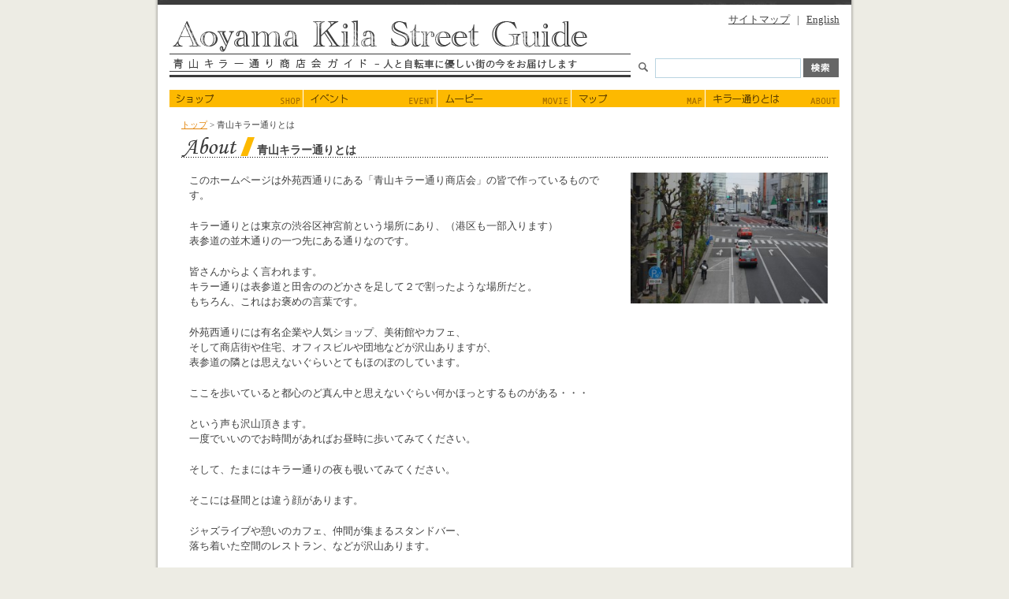

--- FILE ---
content_type: text/html; charset=UTF-8
request_url: https://kilakilast.sakura.ne.jp/previous_version/kila/
body_size: 7487
content:
<?xml version="1.0" encoding="UTF-8"?><!DOCTYPE html PUBLIC "-//W3C//DTD XHTML 1.0 Transitional//EN" "http://www.w3.org/TR/xhtml1/DTD/xhtml1-transitional.dtd">
<html xmlns="http://www.w3.org/1999/xhtml" xml:lang="ja" lang="ja" xmlns:og="http://ogp.me/ns#" xmlns:fb="http://www.facebook.com/2008/fbml">
<head>
<meta http-equiv="Content-Type" content="text/html; charset=UTF-8" />
<meta http-equiv="Content-Script-Type" content="text/javascript" />
<meta http-equiv="Content-Style-Type" content="text/css" />
<title>青山キラー通りとは | 青山キラー通り商店会ガイド</title>
<link rel="stylesheet" href="https://kilakilast.sakura.ne.jp/previous_version/wp-content/themes/kila/style.css" type="text/css" />
<script type="text/javascript" src="https://kilakilast.sakura.ne.jp/previous_version/wp-content/themes/kila/js/jquery.js"></script>
<script type="text/javascript" src="https://kilakilast.sakura.ne.jp/previous_version/wp-content/themes/kila/js/script.js"></script>
<script type="text/javascript" src="https://kilakilast.sakura.ne.jp/previous_version/wp-content/themes/kila/js/menu.js"></script>
<script type="text/javascript" src="https://kilakilast.sakura.ne.jp/previous_version/wp-content/themes/kila/js/yuga.js" charset="utf-8"></script>
<script type="text/javascript" src="https://kilakilast.sakura.ne.jp/previous_version/wp-content/themes/kila/js/smoothscroll.js"></script>
<script type="text/javascript" src="https://kilakilast.sakura.ne.jp/previous_version/wp-content/themes/kila/js/prototype.js"></script>
<script type="text/javascript" src="https://kilakilast.sakura.ne.jp/previous_version/wp-content/themes/kila/js/scriptaculous.js?load=effects,builder"></script>
<script type="text/javascript" src="https://kilakilast.sakura.ne.jp/previous_version/wp-content/themes/kila/js/lightbox.js"></scrip
<script>(function(d, s, id) {
    var js, fjs = d.getElementsByTagName(s)[0];
    if (d.getElementById(id)) {return;}
    js = d.createElement(s); js.id = id;
    js.src = "//connect.facebook.net/ja_JP/all.js#xfbml=1&appId=298706090139697";
    fjs.parentNode.insertBefore(js, fjs);
   }(document, 'script', 'facebook-jssdk'));
</script>
<meta name='robots' content='max-image-preview:large' />

<!-- All in One SEO Pack 2.3.11.1 by Michael Torbert of Semper Fi Web Design[513,553] -->
<link rel="canonical" href="https://kilakilast.sakura.ne.jp/previous_version/kila/" />
			<script>
			(function(i,s,o,g,r,a,m){i['GoogleAnalyticsObject']=r;i[r]=i[r]||function(){
			(i[r].q=i[r].q||[]).push(arguments)},i[r].l=1*new Date();a=s.createElement(o),
			m=s.getElementsByTagName(o)[0];a.async=1;a.src=g;m.parentNode.insertBefore(a,m)
			})(window,document,'script','//www.google-analytics.com/analytics.js','ga');

			ga('create', 'UA-88955701-1', 'auto');
			
			ga('send', 'pageview');
			</script>
<!-- /all in one seo pack -->
<link rel='dns-prefetch' href='//s.w.org' />
<link rel="alternate" type="application/rss+xml" title="青山キラー通り商店会ガイド &raquo; フィード" href="https://kilakilast.sakura.ne.jp/previous_version/feed/" />
<link rel="alternate" type="application/rss+xml" title="青山キラー通り商店会ガイド &raquo; コメントフィード" href="https://kilakilast.sakura.ne.jp/previous_version/comments/feed/" />
<script type="text/javascript">
window._wpemojiSettings = {"baseUrl":"https:\/\/s.w.org\/images\/core\/emoji\/13.1.0\/72x72\/","ext":".png","svgUrl":"https:\/\/s.w.org\/images\/core\/emoji\/13.1.0\/svg\/","svgExt":".svg","source":{"concatemoji":"https:\/\/kilakilast.sakura.ne.jp\/previous_version\/wp-includes\/js\/wp-emoji-release.min.js?ver=cf6ceea7085103a10d46e77082d4b193"}};
/*! This file is auto-generated */
!function(e,a,t){var n,r,o,i=a.createElement("canvas"),p=i.getContext&&i.getContext("2d");function s(e,t){var a=String.fromCharCode;p.clearRect(0,0,i.width,i.height),p.fillText(a.apply(this,e),0,0);e=i.toDataURL();return p.clearRect(0,0,i.width,i.height),p.fillText(a.apply(this,t),0,0),e===i.toDataURL()}function c(e){var t=a.createElement("script");t.src=e,t.defer=t.type="text/javascript",a.getElementsByTagName("head")[0].appendChild(t)}for(o=Array("flag","emoji"),t.supports={everything:!0,everythingExceptFlag:!0},r=0;r<o.length;r++)t.supports[o[r]]=function(e){if(!p||!p.fillText)return!1;switch(p.textBaseline="top",p.font="600 32px Arial",e){case"flag":return s([127987,65039,8205,9895,65039],[127987,65039,8203,9895,65039])?!1:!s([55356,56826,55356,56819],[55356,56826,8203,55356,56819])&&!s([55356,57332,56128,56423,56128,56418,56128,56421,56128,56430,56128,56423,56128,56447],[55356,57332,8203,56128,56423,8203,56128,56418,8203,56128,56421,8203,56128,56430,8203,56128,56423,8203,56128,56447]);case"emoji":return!s([10084,65039,8205,55357,56613],[10084,65039,8203,55357,56613])}return!1}(o[r]),t.supports.everything=t.supports.everything&&t.supports[o[r]],"flag"!==o[r]&&(t.supports.everythingExceptFlag=t.supports.everythingExceptFlag&&t.supports[o[r]]);t.supports.everythingExceptFlag=t.supports.everythingExceptFlag&&!t.supports.flag,t.DOMReady=!1,t.readyCallback=function(){t.DOMReady=!0},t.supports.everything||(n=function(){t.readyCallback()},a.addEventListener?(a.addEventListener("DOMContentLoaded",n,!1),e.addEventListener("load",n,!1)):(e.attachEvent("onload",n),a.attachEvent("onreadystatechange",function(){"complete"===a.readyState&&t.readyCallback()})),(n=t.source||{}).concatemoji?c(n.concatemoji):n.wpemoji&&n.twemoji&&(c(n.twemoji),c(n.wpemoji)))}(window,document,window._wpemojiSettings);
</script>
<style type="text/css">
img.wp-smiley,
img.emoji {
	display: inline !important;
	border: none !important;
	box-shadow: none !important;
	height: 1em !important;
	width: 1em !important;
	margin: 0 0.07em !important;
	vertical-align: -0.1em !important;
	background: none !important;
	padding: 0 !important;
}
</style>
	<link rel='stylesheet' id='wp-block-library-css'  href='https://kilakilast.sakura.ne.jp/previous_version/wp-includes/css/dist/block-library/style.min.css?ver=cf6ceea7085103a10d46e77082d4b193' type='text/css' media='all' />
<style id='global-styles-inline-css' type='text/css'>
body{--wp--preset--color--black: #000000;--wp--preset--color--cyan-bluish-gray: #abb8c3;--wp--preset--color--white: #ffffff;--wp--preset--color--pale-pink: #f78da7;--wp--preset--color--vivid-red: #cf2e2e;--wp--preset--color--luminous-vivid-orange: #ff6900;--wp--preset--color--luminous-vivid-amber: #fcb900;--wp--preset--color--light-green-cyan: #7bdcb5;--wp--preset--color--vivid-green-cyan: #00d084;--wp--preset--color--pale-cyan-blue: #8ed1fc;--wp--preset--color--vivid-cyan-blue: #0693e3;--wp--preset--color--vivid-purple: #9b51e0;--wp--preset--gradient--vivid-cyan-blue-to-vivid-purple: linear-gradient(135deg,rgba(6,147,227,1) 0%,rgb(155,81,224) 100%);--wp--preset--gradient--light-green-cyan-to-vivid-green-cyan: linear-gradient(135deg,rgb(122,220,180) 0%,rgb(0,208,130) 100%);--wp--preset--gradient--luminous-vivid-amber-to-luminous-vivid-orange: linear-gradient(135deg,rgba(252,185,0,1) 0%,rgba(255,105,0,1) 100%);--wp--preset--gradient--luminous-vivid-orange-to-vivid-red: linear-gradient(135deg,rgba(255,105,0,1) 0%,rgb(207,46,46) 100%);--wp--preset--gradient--very-light-gray-to-cyan-bluish-gray: linear-gradient(135deg,rgb(238,238,238) 0%,rgb(169,184,195) 100%);--wp--preset--gradient--cool-to-warm-spectrum: linear-gradient(135deg,rgb(74,234,220) 0%,rgb(151,120,209) 20%,rgb(207,42,186) 40%,rgb(238,44,130) 60%,rgb(251,105,98) 80%,rgb(254,248,76) 100%);--wp--preset--gradient--blush-light-purple: linear-gradient(135deg,rgb(255,206,236) 0%,rgb(152,150,240) 100%);--wp--preset--gradient--blush-bordeaux: linear-gradient(135deg,rgb(254,205,165) 0%,rgb(254,45,45) 50%,rgb(107,0,62) 100%);--wp--preset--gradient--luminous-dusk: linear-gradient(135deg,rgb(255,203,112) 0%,rgb(199,81,192) 50%,rgb(65,88,208) 100%);--wp--preset--gradient--pale-ocean: linear-gradient(135deg,rgb(255,245,203) 0%,rgb(182,227,212) 50%,rgb(51,167,181) 100%);--wp--preset--gradient--electric-grass: linear-gradient(135deg,rgb(202,248,128) 0%,rgb(113,206,126) 100%);--wp--preset--gradient--midnight: linear-gradient(135deg,rgb(2,3,129) 0%,rgb(40,116,252) 100%);--wp--preset--duotone--dark-grayscale: url('#wp-duotone-dark-grayscale');--wp--preset--duotone--grayscale: url('#wp-duotone-grayscale');--wp--preset--duotone--purple-yellow: url('#wp-duotone-purple-yellow');--wp--preset--duotone--blue-red: url('#wp-duotone-blue-red');--wp--preset--duotone--midnight: url('#wp-duotone-midnight');--wp--preset--duotone--magenta-yellow: url('#wp-duotone-magenta-yellow');--wp--preset--duotone--purple-green: url('#wp-duotone-purple-green');--wp--preset--duotone--blue-orange: url('#wp-duotone-blue-orange');--wp--preset--font-size--small: 13px;--wp--preset--font-size--medium: 20px;--wp--preset--font-size--large: 36px;--wp--preset--font-size--x-large: 42px;}.has-black-color{color: var(--wp--preset--color--black) !important;}.has-cyan-bluish-gray-color{color: var(--wp--preset--color--cyan-bluish-gray) !important;}.has-white-color{color: var(--wp--preset--color--white) !important;}.has-pale-pink-color{color: var(--wp--preset--color--pale-pink) !important;}.has-vivid-red-color{color: var(--wp--preset--color--vivid-red) !important;}.has-luminous-vivid-orange-color{color: var(--wp--preset--color--luminous-vivid-orange) !important;}.has-luminous-vivid-amber-color{color: var(--wp--preset--color--luminous-vivid-amber) !important;}.has-light-green-cyan-color{color: var(--wp--preset--color--light-green-cyan) !important;}.has-vivid-green-cyan-color{color: var(--wp--preset--color--vivid-green-cyan) !important;}.has-pale-cyan-blue-color{color: var(--wp--preset--color--pale-cyan-blue) !important;}.has-vivid-cyan-blue-color{color: var(--wp--preset--color--vivid-cyan-blue) !important;}.has-vivid-purple-color{color: var(--wp--preset--color--vivid-purple) !important;}.has-black-background-color{background-color: var(--wp--preset--color--black) !important;}.has-cyan-bluish-gray-background-color{background-color: var(--wp--preset--color--cyan-bluish-gray) !important;}.has-white-background-color{background-color: var(--wp--preset--color--white) !important;}.has-pale-pink-background-color{background-color: var(--wp--preset--color--pale-pink) !important;}.has-vivid-red-background-color{background-color: var(--wp--preset--color--vivid-red) !important;}.has-luminous-vivid-orange-background-color{background-color: var(--wp--preset--color--luminous-vivid-orange) !important;}.has-luminous-vivid-amber-background-color{background-color: var(--wp--preset--color--luminous-vivid-amber) !important;}.has-light-green-cyan-background-color{background-color: var(--wp--preset--color--light-green-cyan) !important;}.has-vivid-green-cyan-background-color{background-color: var(--wp--preset--color--vivid-green-cyan) !important;}.has-pale-cyan-blue-background-color{background-color: var(--wp--preset--color--pale-cyan-blue) !important;}.has-vivid-cyan-blue-background-color{background-color: var(--wp--preset--color--vivid-cyan-blue) !important;}.has-vivid-purple-background-color{background-color: var(--wp--preset--color--vivid-purple) !important;}.has-black-border-color{border-color: var(--wp--preset--color--black) !important;}.has-cyan-bluish-gray-border-color{border-color: var(--wp--preset--color--cyan-bluish-gray) !important;}.has-white-border-color{border-color: var(--wp--preset--color--white) !important;}.has-pale-pink-border-color{border-color: var(--wp--preset--color--pale-pink) !important;}.has-vivid-red-border-color{border-color: var(--wp--preset--color--vivid-red) !important;}.has-luminous-vivid-orange-border-color{border-color: var(--wp--preset--color--luminous-vivid-orange) !important;}.has-luminous-vivid-amber-border-color{border-color: var(--wp--preset--color--luminous-vivid-amber) !important;}.has-light-green-cyan-border-color{border-color: var(--wp--preset--color--light-green-cyan) !important;}.has-vivid-green-cyan-border-color{border-color: var(--wp--preset--color--vivid-green-cyan) !important;}.has-pale-cyan-blue-border-color{border-color: var(--wp--preset--color--pale-cyan-blue) !important;}.has-vivid-cyan-blue-border-color{border-color: var(--wp--preset--color--vivid-cyan-blue) !important;}.has-vivid-purple-border-color{border-color: var(--wp--preset--color--vivid-purple) !important;}.has-vivid-cyan-blue-to-vivid-purple-gradient-background{background: var(--wp--preset--gradient--vivid-cyan-blue-to-vivid-purple) !important;}.has-light-green-cyan-to-vivid-green-cyan-gradient-background{background: var(--wp--preset--gradient--light-green-cyan-to-vivid-green-cyan) !important;}.has-luminous-vivid-amber-to-luminous-vivid-orange-gradient-background{background: var(--wp--preset--gradient--luminous-vivid-amber-to-luminous-vivid-orange) !important;}.has-luminous-vivid-orange-to-vivid-red-gradient-background{background: var(--wp--preset--gradient--luminous-vivid-orange-to-vivid-red) !important;}.has-very-light-gray-to-cyan-bluish-gray-gradient-background{background: var(--wp--preset--gradient--very-light-gray-to-cyan-bluish-gray) !important;}.has-cool-to-warm-spectrum-gradient-background{background: var(--wp--preset--gradient--cool-to-warm-spectrum) !important;}.has-blush-light-purple-gradient-background{background: var(--wp--preset--gradient--blush-light-purple) !important;}.has-blush-bordeaux-gradient-background{background: var(--wp--preset--gradient--blush-bordeaux) !important;}.has-luminous-dusk-gradient-background{background: var(--wp--preset--gradient--luminous-dusk) !important;}.has-pale-ocean-gradient-background{background: var(--wp--preset--gradient--pale-ocean) !important;}.has-electric-grass-gradient-background{background: var(--wp--preset--gradient--electric-grass) !important;}.has-midnight-gradient-background{background: var(--wp--preset--gradient--midnight) !important;}.has-small-font-size{font-size: var(--wp--preset--font-size--small) !important;}.has-medium-font-size{font-size: var(--wp--preset--font-size--medium) !important;}.has-large-font-size{font-size: var(--wp--preset--font-size--large) !important;}.has-x-large-font-size{font-size: var(--wp--preset--font-size--x-large) !important;}
</style>
<link rel='stylesheet' id='contact-form-7-css'  href='https://kilakilast.sakura.ne.jp/previous_version/wp-content/plugins/contact-form-7/includes/css/styles.css?ver=4.4.2' type='text/css' media='all' />
<link rel='stylesheet' id='page-list-style-css'  href='https://kilakilast.sakura.ne.jp/previous_version/wp-content/plugins/page-list/css/page-list.css?ver=5.1' type='text/css' media='all' />
<script type='text/javascript' src='https://kilakilast.sakura.ne.jp/previous_version/wp-includes/js/jquery/jquery.min.js?ver=3.6.0' id='jquery-core-js'></script>
<script type='text/javascript' src='https://kilakilast.sakura.ne.jp/previous_version/wp-includes/js/jquery/jquery-migrate.min.js?ver=3.3.2' id='jquery-migrate-js'></script>
<link rel="https://api.w.org/" href="https://kilakilast.sakura.ne.jp/previous_version/wp-json/" /><link rel="alternate" type="application/json" href="https://kilakilast.sakura.ne.jp/previous_version/wp-json/wp/v2/pages/7" /><link rel="EditURI" type="application/rsd+xml" title="RSD" href="https://kilakilast.sakura.ne.jp/previous_version/xmlrpc.php?rsd" />
<link rel="wlwmanifest" type="application/wlwmanifest+xml" href="https://kilakilast.sakura.ne.jp/previous_version/wp-includes/wlwmanifest.xml" /> 
<link rel='shortlink' href='https://kilakilast.sakura.ne.jp/previous_version/?p=7' />
<link rel="alternate" type="application/json+oembed" href="https://kilakilast.sakura.ne.jp/previous_version/wp-json/oembed/1.0/embed?url=https%3A%2F%2Fkilakilast.sakura.ne.jp%2Fprevious_version%2Fkila%2F" />
<link rel="alternate" type="text/xml+oembed" href="https://kilakilast.sakura.ne.jp/previous_version/wp-json/oembed/1.0/embed?url=https%3A%2F%2Fkilakilast.sakura.ne.jp%2Fprevious_version%2Fkila%2F&#038;format=xml" />
<script type="text/javascript">
(function(url){
	if(/(?:Chrome\/26\.0\.1410\.63 Safari\/537\.31|WordfenceTestMonBot)/.test(navigator.userAgent)){ return; }
	var addEvent = function(evt, handler) {
		if (window.addEventListener) {
			document.addEventListener(evt, handler, false);
		} else if (window.attachEvent) {
			document.attachEvent('on' + evt, handler);
		}
	};
	var removeEvent = function(evt, handler) {
		if (window.removeEventListener) {
			document.removeEventListener(evt, handler, false);
		} else if (window.detachEvent) {
			document.detachEvent('on' + evt, handler);
		}
	};
	var evts = 'contextmenu dblclick drag dragend dragenter dragleave dragover dragstart drop keydown keypress keyup mousedown mousemove mouseout mouseover mouseup mousewheel scroll'.split(' ');
	var logHuman = function() {
		var wfscr = document.createElement('script');
		wfscr.type = 'text/javascript';
		wfscr.async = true;
		wfscr.src = url + '&r=' + Math.random();
		(document.getElementsByTagName('head')[0]||document.getElementsByTagName('body')[0]).appendChild(wfscr);
		for (var i = 0; i < evts.length; i++) {
			removeEvent(evts[i], logHuman);
		}
	};
	for (var i = 0; i < evts.length; i++) {
		addEvent(evts[i], logHuman);
	}
})('//kilakilast.sakura.ne.jp/previous_version/?wordfence_logHuman=1&hid=EA84F06F07BB3EC696C106D04ED7957A');
</script>
<!-- BEGIN: WP-OGP by http://www.millerswebsite.co.uk Version: 1.0.5  -->
<meta property="og:title" content="青山キラー通りとは" />
<meta property="og:type" content="article" />
<meta property="og:image" content="https://kilakilast.sakura.ne.jp/previous_version/wp-content/plugins/wp-ogp/default.jpg" />
<meta property="image_src" content="https://kilakilast.sakura.ne.jp/previous_version/wp-content/plugins/wp-ogp/default.jpg" />
<meta property="og:url" content="https://kilakilast.sakura.ne.jp/previous_version/kila/" />
<meta property="og:site_name" content="青山キラー通り商店会ガイド" />
<meta property="fb:admins" content="ceciliareiko.mikumoo" />
<meta property="fb:appid" content="140207296085619" />
<meta property="og:description" content="このホームページは外苑西通りにある「青山キラー通り商店会」の皆で作っているものです。 キラー通りとは東京の渋谷区神宮前という場所にあり、（港区も一部入ります） 表参道の並木通りの一つ先にある通りなのです。 皆さんからよく言われます。 キラー通りは表参道と田舎ののどかさを足して２で割ったような場所だと。 もちろん、これはお褒めの言葉です。 外苑西通りには有名企業や人気ショップ、美術館やカフェ、 そして商店街や住宅、オフィスビルや団地などが沢山ありますが、 表参道の隣とは思えないぐらいとてもほのぼのしています。 ここを歩いていると都心のど真ん中と思えないぐらい何かほっとするものがある・・・ という声も沢山頂きます。 一度でいいのでお時間があればお昼時に歩いてみてください。 そして、たまにはキラー通りの夜も覗いてみてください。 そこには昼間とは違う顔があります。 ジャズライブや憩いのカフェ、仲間が集まるスタンドバー、 落ち着いた空間のレストラン、などが沢山あります。 今日もこの街では有名アーティストやデザイナー、俳優、女優など キラー通りに縁のある方が歩いているかもしれません。 サザンオールスターなど歌にまで登場してしまいます。 懐かしい、でも新しい。のどか、でも大人空間。 そんな魅力たっぷりのキラー通り。 このホームページで最新情報をお届けします。Facebookもよろしくお願い致します。 青山キラー通りの出来事はブログ、外苑西物語でもご紹介しています。 " />
<!-- END: WP-OGP by http://www.millerswebsite.co.uk Version: 1.0.5 -->
<script type="text/javascript">

  var _gaq = _gaq || [];
  _gaq.push(['_setAccount', 'UA-26440634-1']);
  _gaq.push(['_trackPageview']);

  (function() {
    var ga = document.createElement('script'); ga.type = 'text/javascript'; ga.async = true;
    ga.src = ('https:' == document.location.protocol ? 'https://ssl' : 'http://www.') + '.google-analytics.com/ga.js';
    var s = document.getElementsByTagName('script')[0]; s.parentNode.insertBefore(ga, s);
  })();

</script>
</head>
<body class="page-template-default page page-id-7">
<a name="top" id="top"></a>
<div id="wrapper">
<!-- ﾍｯﾀﾞ ↓↓ -->
<div id="header">
<img src="https://kilakilast.sakura.ne.jp/previous_version/wp-content/themes/kila/images/top_line.gif" alt="" />
<div id="headerLeft">
<a href="https://kilakilast.sakura.ne.jp/previous_version/"><img src="https://kilakilast.sakura.ne.jp/previous_version/wp-content/themes/kila/images/title_img.png" alt="Aoyama Kila Street Guide" width="600" height="63" border="0" /></a><h1><a href="https://kilakilast.sakura.ne.jp/previous_version/"><img src="https://kilakilast.sakura.ne.jp/previous_version/wp-content/themes/kila/images/h1.png" alt="青山キラー通り商店会ガイド - 人と自転車に優しい街の今をお届けします" title="青山キラー通り商店会ガイド - 人と自転車に優しい街の今をお届けします" width="600" height="29" border="0" /></a></h1>
</div>
<div id="headerRight">
<div class="headNavi">
<a href="https://kilakilast.sakura.ne.jp/previous_version/sitemap/">サイトマップ</a>&nbsp;&nbsp;&nbsp;|&nbsp;&nbsp;&nbsp;<a href="https://kilakilast.sakura.ne.jp/previous_version/en/">English</a>
</div>
<div class="headSearch">
<form method="get" action="/" class="search">
<div>
<img src="https://kilakilast.sakura.ne.jp/previous_version/wp-content/themes/kila/images/ic_search.gif" alt="検索" /><input type="text" name="s" class="textBox" value="" />&nbsp;<input type="image" src="https://kilakilast.sakura.ne.jp/previous_version/wp-content/themes/kila/images/search_bt.gif" value="検索" class="bt" />
</div>
</form></div>
</div>
<div class="clear"><hr /></div>
</div>
<!-- ﾍｯﾀﾞ ↑↑ -->
<!-- ｸﾞﾛﾅﾋﾞ ↓↓ -->
<div id="gNavi">
<ul class="menu" id="menu">
	<li><a href="https://kilakilast.sakura.ne.jp/previous_version/shop/" class="menulink"><img src="https://kilakilast.sakura.ne.jp/previous_version/wp-content/themes/kila/images/gnavi01.png" alt="ショップ" class="btn" width="170" height="22" /></a>
	  <ul>
        <li><a href="https://kilakilast.sakura.ne.jp/previous_version/shop/?shop_cat=shopping">ショッピング</a></li>
        <li><a href="https://kilakilast.sakura.ne.jp/previous_version/shop/?shop_cat=store">ストア</a></li>
        <li><a href="https://kilakilast.sakura.ne.jp/previous_version/shop/?shop_cat=hairsalon">ヘア＆サロン</a></li>
        <li><a href="https://kilakilast.sakura.ne.jp/previous_version/shop/?shop_cat=food">飲食店</a></li>
        <li><a href="https://kilakilast.sakura.ne.jp/previous_version/shop/?shop_cat=gallery">ギャラリー</a></li>
        <li><a href="https://kilakilast.sakura.ne.jp/previous_version/shop/?shop_cat=various">その他</a></li>
        <li><a href="https://kilakilast.sakura.ne.jp/previous_version/shop/?shop_cat=%e3%82%af%e3%83%ac%e3%83%bc%e3%83%97">クレープ</a></li>
        <li><a href="https://kilakilast.sakura.ne.jp/previous_version/shop/?shop_cat=%e6%96%99%e7%90%86%e6%95%99%e5%ae%a4">料理教室</a></li>
        <li><a href="https://kilakilast.sakura.ne.jp/previous_version/shop/?shop_cat=%e3%83%9b%e3%83%86%e3%83%ab">ホテル</a></li>
      </ul>
    </li>
    <li><a href="https://kilakilast.sakura.ne.jp/previous_version/event/"><img src="https://kilakilast.sakura.ne.jp/previous_version/wp-content/themes/kila/images/gnavi02.png" alt="イベント" class="btn" /></a></li>
<li><a href="https://kilakilast.sakura.ne.jp/previous_version/movie/"><img src="https://kilakilast.sakura.ne.jp/previous_version/wp-content/themes/kila/images/gnavi03.png" alt="ムービー" class="btn" /></a></li>
<li><a href="https://kilakilast.sakura.ne.jp/previous_version/map/"><img src="https://kilakilast.sakura.ne.jp/previous_version/wp-content/themes/kila/images/gnavi04.png" alt="マップ" class="btn" /></a></li>
<li><a href="https://kilakilast.sakura.ne.jp/previous_version/kila/"><img src="https://kilakilast.sakura.ne.jp/previous_version/wp-content/themes/kila/images/gnavi05.png" alt="キラー通りとは" class="btn" /></a></li>
</ul>
<div class="clear"><hr /></div>
</div>
<!-- ｸﾞﾛﾅﾋﾞ ↑↑ -->



<div id="contents02">
<ul class="breadcrumb">
<li><a class="orange" href="https://kilakilast.sakura.ne.jp/previous_version/" itemprop="url"><span itemprop="title">トップ</span></a>&nbsp;&gt;</li>



<li>青山キラー通りとは</li>
</ul>
<div class="ttls cat-kila clear">青山キラー通りとは</div>

<div class="artDetail">
<div class="artLeft">

	
<p>このホームページは外苑西通りにある「青山キラー通り商店会」の皆で作っているものです。</p>
<p>キラー通りとは東京の渋谷区神宮前という場所にあり、（港区も一部入ります）<br />
表参道の並木通りの一つ先にある通りなのです。</p>
<p>皆さんからよく言われます。<br />
キラー通りは表参道と田舎ののどかさを足して２で割ったような場所だと。<br />
もちろん、これはお褒めの言葉です。</p>
<p>外苑西通りには有名企業や人気ショップ、美術館やカフェ、<br />
そして商店街や住宅、オフィスビルや団地などが沢山ありますが、<br />
表参道の隣とは思えないぐらいとてもほのぼのしています。</p>
<p>ここを歩いていると都心のど真ん中と思えないぐらい何かほっとするものがある・・・</p>
<p>という声も沢山頂きます。<br />
一度でいいのでお時間があればお昼時に歩いてみてください。</p>
<p>そして、たまにはキラー通りの夜も覗いてみてください。</p>
<p>そこには昼間とは違う顔があります。</p>
<p>ジャズライブや憩いのカフェ、仲間が集まるスタンドバー、<br />
落ち着いた空間のレストラン、などが沢山あります。</p>
<p>今日もこの街では有名アーティストやデザイナー、俳優、女優など<br />
キラー通りに縁のある方が歩いているかもしれません。</p>
<p>サザンオールスターなど歌にまで登場してしまいます。</p>
<p>懐かしい、でも新しい。のどか、でも大人空間。</p>
<p>そんな魅力たっぷりのキラー通り。</p>
<p>このホームページで最新情報をお届けします。<a href="http://www.facebook.com/pages/%E9%9D%92%E5%B1%B1%E3%82%AD%E3%83%A9%E3%83%BC%E9%80%9A%E3%82%8A%E5%95%86%E5%BA%97%E4%BC%9A/145382165528097" target="_blank">Facebook</a>もよろしくお願い致します。<br />
青山キラー通りの出来事はブログ、<a href="http://ameblo.jp/gaiennishi/" target="_blank">外苑西物語</a>でもご紹介しています。</p>
<h3></h3>
</div>

<div class="artRight">



<div class="pageImg">
<a href="https://kilakilast.sakura.ne.jp/previous_version/wp-content/uploads/2011/10/DSC_0018b.jpg" rel="lightbox[roadtrip]" title="青山キラー通り"><img src="https://kilakilast.sakura.ne.jp/previous_version/wp-content/uploads/2011/10/DSC_0018b-300x199.jpg" width="250" alt="青山キラー通り" /></a>
</div>
</div>

<div class="clear"><hr /></div>
</div>

<div class="topLink">
<img style="margin:0 2px 5px 0" class="middle" src="https://kilakilast.sakura.ne.jp/previous_version/wp-content/themes/kila/images/ic_pagetop.gif" alt="↑" /><a class="orange" href="#top">このページのトップへ</a>
</div>
</div>

<!-- ﾌｯﾀ ↓↓ -->
<div id="footer">
<div class="contEndLine">
<hr class="contEnd01" />
<hr class="contEnd02" />
</div>

<div class="footTxtArea">
<div class="footNavi">
<ul class="ftNavi">
<li><a href="https://kilakilast.sakura.ne.jp/previous_version/about/">このサイトについて</a></li>
<li><a href="https://kilakilast.sakura.ne.jp/previous_version/terms/">サイトの利用条件</a></li>
<li><a href="https://kilakilast.sakura.ne.jp/previous_version/contact/">お問い合わせ</a></li>
<li><a href="https://kilakilast.sakura.ne.jp/previous_version/member/">会員専用ページ</a></li>
 </ul>
</div>
<div class="copyright">
&copy;&nbsp;2011-2026&nbsp;青山キラー通り商店会ガイド</div>
</div>
<div class="clear"><hr /></div>
</div>
<!-- ﾌｯﾀ ↑↑ -->
</div>
<script type="text/javascript">
	var menu=new menu.dd("menu");
	menu.init("menu","menuhover");
</script>

<script type='text/javascript' src='https://kilakilast.sakura.ne.jp/previous_version/wp-content/plugins/contact-form-7/includes/js/jquery.form.min.js?ver=3.51.0-2014.06.20' id='jquery-form-js'></script>
<script type='text/javascript' id='contact-form-7-js-extra'>
/* <![CDATA[ */
var _wpcf7 = {"loaderUrl":"https:\/\/kilakilast.sakura.ne.jp\/previous_version\/wp-content\/plugins\/contact-form-7\/images\/ajax-loader.gif","recaptchaEmpty":"\u3042\u306a\u305f\u304c\u30ed\u30dc\u30c3\u30c8\u3067\u306f\u306a\u3044\u3053\u3068\u3092\u8a3c\u660e\u3057\u3066\u304f\u3060\u3055\u3044\u3002","sending":"\u9001\u4fe1\u4e2d ..."};
/* ]]> */
</script>
<script type='text/javascript' src='https://kilakilast.sakura.ne.jp/previous_version/wp-content/plugins/contact-form-7/includes/js/scripts.js?ver=4.4.2' id='contact-form-7-js'></script>
</body>
</html>


--- FILE ---
content_type: text/css
request_url: https://kilakilast.sakura.ne.jp/previous_version/wp-content/themes/kila/style.css
body_size: 106
content:
/*
Theme Name: 青山キラー通り商店街
Description: 青山キラー通り商店街サイトのテーマです。
Author: シンク株式会社
*/
@charset "UTF-8";
@import "css/reset.css";
@import "css/style.css";
@import "css/lightbox.css";
@import "css/dropdown.css";


--- FILE ---
content_type: text/css
request_url: https://kilakilast.sakura.ne.jp/previous_version/wp-content/themes/kila/css/style.css
body_size: 2542
content:
@charset "UTF-8";
/* CSS Document */

.clear { clear:both; }
.clear hr { display:none; }

p.bigBold {
    font-size:15px;
	font-weight:bold;
}

p.midBold {
    font-size:13px;
	font-weight:bold;
}

p.mid {
    font-size:13px;
	line-height:1.5em;
}

p.sml {
    font-size:11px;
	line-height:1.5em;
}

span.smlGr {
    font-size:11px;
}

span.midGr {
    font-size:13px;
}



a:link {color:#414141; text-decoration:underline;}
a:hover {color:#868686; text-decoration:underline;}
a:visited {color:#868686;}

a.orange:link {color:#e4860d; text-decoration:underline;}
a.orange:hover {color:#eaa348; text-decoration:underline;}
a.orange:visited {color:#eaa348;}

a:hover img {
    opacity:0.7;
    filter: alpha(opacity=70);
    -ms-filter: "alpha( opacity=70 )";
    background: #fff;
}


hr.gray70 {
    width:445px;
	margin:10px auto 0 0;
	border-width: 1px 0px 0px 0px;
    border-style: solid;
    border-color: #c6c6c6;
    height: 1px;
}

hr.gray100 {
    width:100%;
	margin:7px auto 0 0;
	border-width: 1px 0px 0px 0px;
    border-style: solid;
    border-color: #c6c6c6;
    height: 1px;
}

hr.gray100_2 {
    width:100%;
	margin:15px auto 0 0;
	border-width: 1px 0px 0px 0px;
    border-style: solid;
    border-color: #c6c6c6;
    height: 1px;
}

hr.black100 {
    width:100%;
	margin:20px auto 20px 0;
	border-width: 1px 0px 0px 0px;
    border-style: solid;
    border-color: #000;
    height: 1px;
}

ul.breadcrumb {
    font-size:11px;
	margin:0 0 10px 0;
}

ul.breadcrumb li {
    float:left;
	display:inline;
	margin:0 3px 0 0;
}



body {
    background:#edece4;
	font-family:"ＭＳ Ｐゴシック", Osaka, "ヒラギノ角ゴ Pro W3";
	font-size:13px;
	color:#414141;
}

/* wrapper
----------------------------------------------------------------- */
#wrapper {
    width:888px;
	background:url(../images/wrap_bg.gif) repeat-y #FFFFFF;
	margin:0 auto;
	padding:0;
}


/* header
----------------------------------------------------------------- */
#header {
    width:880px;
	margin:0 auto;
	background:#fff;
}

#headerLeft {
    width:600px;
	height:92px;
	float:left;
	display:inline;
}

#headerRight {
    width:280px;
	float:left;
	display:inline;
}

.headNavi {
    width:200px;
	height:15px;
	margin:10px 15px auto auto;
	padding:0;
	text-align:right;
}

.headSearch {
    width:280px;
	margin:43px 0 0;
	vertical-align:bottom;
}

input.textBox {
    width:183px;
	height:23px;
	border:solid 1px #b9d4e1;
	vertical-align:7px;
}

input.btn {
    text-align:right;
}




/* gnavi
----------------------------------------------------------------- */
#gNavi {
	width:850px;
	margin:12px auto 0px;
}

#nav {
    width: 850px;
	margin: 0 auto;
	position: relative;
	line-height:1;
	text-align: left;
}

#nav li {
    list-style: none;
	float: left;
	position: relative;
}

#nav ul {
    display: none;
	position: absolute;
	top: 29px;
	left: 0;
}

* html #nav ul {
    line-height: 0;
}
#nav ul li {
    _f_loat: none;
}

#nav ul {
    width: 170px; }
#nav ul a {
	display: block;
	width: 170px;
	background:#121212;
	padding: 6px;
	color: #FFF;
	border-bottom: 1px solid #FFF;
	opacity: 0.7;
	filter: alpha(opacity=70);
	zoom: 1;
	line-height: 1;
}
#nav li a:hover img {
    opacity:0.8;
    filter: alpha(opacity=80);
    -ms-filter: "alpha( opacity=80 )";
    background: #fff;
}
#globalNavi   {
	margin:0;
	padding:0;
	list-style-type:none;
	position:relative;
	font-size:11px;
}

#globalNavi li	{
	float:left;
	position:relative;
	width:170px;
}

#globalNavi ul {
	width: 164px;
	position: absolute;
	top: 22px;
	left: 4px;
	display: none;
}

#globalNavi ul li a	{
	width: 150px;
	display: block;
	background: #fdb900;
	padding: 2px 2px 2px 10px;
	border-bottom: 1px dotted #fff;
	color: #5c3d00;
	text-decoration: none;
}

#globalNavi ul li a:hover	{
	background: #ffda75;
	color: #5c3d00;
}
#globalNavi ul li.first a	{
	background: #fdb900;
	padding: 2px 2px 2px 10px;
}
#globalNavi ul li.first a:hover	{
	background: #ffda75;
}





/* contents
----------------------------------------------------------------- */
#contents {
	width:850px;
	margin:15px auto 0;
}

h2.mainImg {
    width:850px;
	margin:15px auto 0;
}

/* contents left
----------------------------------------------------------------- */

.contLeft {
    width:468px;
	margin:0 0 0 12px;
	float:left;
	display:inline;
}

.clbItem01 {
    width:448px;
	margin:10px 20px 10px 10px; /* この行修正 */
	display:block;
}

.clbItemImg {
    width:115px;
    float:left;
    margin:0 10px 0 0; /* この行追加 */
	display:inline;
}

.clbItemTxt {
    width:300px;
	margin:0 auto 0 10px;
	float:left;
	display:inline;
}


.clbItemTxt02 {
    width:209px;
	margin:10px 0px 0px 15px;
	float:left;
	display:inline;
}

.forStore {
    width:450px;
	border:1px solid #5e5e5e;
	margin:0 auto 15px;
	padding:9px;
}

.forStoreTxt01 {
    width:430px;
	padding:10px;
}

.forStoreBt {
    width:147px;
	padding:0 10px 10px;
}

.forStoreBox {
    width:450px;
	margin:15px auto 0;
	background:#edebe3;
}




/* contents right
----------------------------------------------------------------- */

.contRight {
    width:350px;
	margin:0 0 0 20px;
	float:left;
	display:inline;
}

.dotLine {
    width:349px;
	margin:17px auto;
}

.topBnArea {
    width:310px;
	margin:0 auto;
}

.topBnL {
    width:135px;
	margin:0 40px 20px 0;
	float:left;
	display:inline;
}

.topBn {
    width:135px;
	margin:0 0 20px 0;
	float:left;
	display:inline;
}

.topFB {
    margin:0 0 20px 0;
}




/* footer
----------------------------------------------------------------- */
#footer {
    width:850px;
	margin:25px auto 0;
	padding:0 0 30px 0;
}

hr.contEnd01 {
    width:100%;
	margin:0 auto 0;
	border-width: 1px 0px 0px 0px;
    border-style: solid;
    border-color: #3c3c3c;
    height: 1px;
}

hr.contEnd02 {
    width:100%;
	margin:5px auto 0 0;
	border-width: 3px 0px 0px 0px;
    border-style: solid;
    border-color: #3c3c3c;
    height: 3px;
}



.footTxtArea {
    width:850px;
	margin:8px auto 0;
}

.footNavi {
    width:650px;
	float:left;
	display:inline;
}

ul.ftNavi li {
    float:left;
	display:inline;
	margin:0 20px 0 0 ;
}

.copyright {
    width:200px;
	float:right;
	display:inline;
	text-align:right;
}



/* archive //////////////////////////////////////////////////////////
----------------------------------------------------------------- */

/* contents
----------------------------------------------------------------- */

#contents02 {
    width:820px;
	margin:15px auto 0;
}

.searchBox {
    width:820px;
	height:36px;
	background:#edebe3;
	padding-top:14px;
	margin:15px auto 0;
}

.sTable {
    width:680px;
    margin:0px auto auto;
	vertical-align:middle;
}

.arcNumber {
    width:820px;
	margin:30px auto 0;
}

.arcNumber {
    width:220px;
	float:left;
	display:inline;
}

.arcPage {
    width:600px;
	float:right;
	display:inline;
	text-align:right;
	margin:30px auto 0;
}

.arcPage02 {
    width:600px;
	float:right;
	display:inline;
	text-align:right;
	margin:15px auto 0;
}

.extract {
    width:800px;
	margin:10px auto 0;
}

.arcThumb {
    width:180px !important;
	height:auto;
	margin:0 15px 0 0;
	float:left;
	display:inline;
}

.arcTxt {
    width:605px;
	float:left;
	display:inline;
}

.topLink {
    width:820px;
	margin:20px auto 0;
	text-align:right;
}



/* article //////////////////////////////////////////////////////////
----------------------------------------------------------------- */

/* contents
----------------------------------------------------------------- */
.artTl {
    margin:0 auto 20px;
}

.readArea {
    width:820px;
	margin:5px auto 0;
}

.read {
    width:540px;
	margin:0 auto 0 10px;
	float:left;
	display:inline;
}

.socialbm {
    width:260px;
	margin:0 0 4px 0;
	text-align:right;
	float:right;
	display:inline;
}

.pageNameBox {
    width:800px;
	padding:7px 10px 5px;
	background:#edece4;
	margin:0 0 20px 0;
}

h2.pageName {
    font-size:18px;
	font-weight:bold;
}

.artLeft {
    width:540px;
	margin:0 auto 10px;
	float:left;
	display:inline;

}

.pageTxt {
    width:540px;
	margin:0 0 40px 10px;
}

.pRead {
    width:540px;
	margin:0 0 12px 0;
}

h3.pageRead {
    width:500px;
	font-size:16px;
	color:#5c3d00;
}

.about {
    width:490px;
	padding:25px;
	margin-left:10px; /* 修正 */
	background:#edece4;
}

.shopInfo {
    margin-bottom:20px;
}

.list {
    width:490px;
	height:auto;
	padding:0px;
}

.list td.coTl {
    border-right:1px dotted #414141;
    border-bottom:1px dotted #414141;
    padding:5px 10px;
	text-align:left;
	background:#fdb900;
}

.list td.coTl1 {
    border-bottom:1px dotted #414141;
    padding:5px 10px;
	text-align:left;
	background:#fff;
}

.list td.coTl2 {
    padding:5px 10px;
	text-align:left;
	background:#fff;
}

.list td.coTl3 {
    border-right:1px dotted #414141;
    padding:5px 10px;
	text-align:left;
	background:#fdb900;
}


img.middle {
    vertical-align:middle;
}

.fourLink {
    line-height:1.8em;
}

.artRight {
    width:250px;
	margin:0 0 20px 20px;
	float:right;
	display:inline;
}

ul.bikou li {
    float:left;
	display:inline;
	margin:0 10px 0 0;
}

/* 追加。 */

.ttls {
  height:37px;
  margin:0 auto 0;
  font-size:14px;
  font-weight:bold;
}

.cat-shop {
  background: url(../images/ttl_shop.png) no-repeat;
  padding:16px 0 0 82px;
}
.cat-event {
  background: url(../images/ttl_event.png) no-repeat;
  padding:16px 0 0 96px;
}
.cat-movie {
  background: url(../images/ttl_movie.png) no-repeat;
  padding:16px 0 0 96px;
}
.cat-map {
  background: url(../images/ttl_map.png) no-repeat;
  padding:16px 0 0 80px;
}
.cat-about, .cat-kila, .cat-contact, .cat-terms {
  background: url(../images/ttl_about.png) no-repeat;
  padding:16px 0 0 96px;
}
.cat-info {
  background: url(../images/ttl_info.png) no-repeat;
  padding:16px 0 0 160px;
}
.cat-shopnews {
  background: url(../images/ttl_shopnews.png) no-repeat;
  padding:16px 0 0 110px;
}

.cat-member {
  color:white;
  font-size:1px;
  height:20px;
}

/* aboutなど */

div.artLeft ul, div.artLeft ol, div.artLeft-s ul{
  margin: 10px auto;
  padding:0 0 0 25px;
  line-height:1.5em;
}
div.artLeft ul li, div.artLeft-s ul li {
  list-style:disc outside;
}
div.artLeft ol li {
  list-style:decimal outside;
}

/* 編集エリア */

div.artLeft h3 {
  font-size:16px;
  width:540px;
  color:#5c3d00;
  margin:20px 0 15px 10px;
  padding:0 0 10px 0;
  background:url(../images/article_line.png) no-repeat bottom;
}

div.artLeft p {
  font-size:13px;
  width:540px;
  line-height:1.5em;
  margin:0 0 20px 10px;
}

div.artLeft p.bg{
  width:auto;
  padding:10px;
  background:#cccccc;
}

div.artLeft h4 {
  font-weight:bold;
	color:#5c3d00;
  margin:15px 0 5px 10px;
}

/* 微調整など */
.artRight img{
	margin:0 0 20px 0;
}
p.postinfo {
  font-size:11px !important;
}
div.contLeftBox hr.gray70 {
	margin-left:10px;
}
.pageNameBox-m {
    width:350px;
	padding:7px 10px 5px;
	background:#edece4;
	margin:25px 0 10px 0;
}

iframe.memberCal {
  border-width:0;
  float:right;
  margin:24px 0 20px 0;
}
div.pageArea-m .arcNumber {
    width:820px;
	margin:10px auto 0;
    width:220px;
	float:left;
	display:inline;
}

div.pageArea-m .arcPage {
    width:600px;
	float:right;
	display:inline;
	text-align:right;
	margin:10px auto 0;
}

.red {
  color:red;
}
.artLeft-s {
    width:350px;
	margin:0 auto 10px;
	float:left;
	display:inline;
}

/* マップ */
ul.blogroll li a {
    display: block;
}


--- FILE ---
content_type: text/css
request_url: https://kilakilast.sakura.ne.jp/previous_version/wp-content/themes/kila/css/dropdown.css
body_size: 260
content:
ul.menu {
	list-style:none;
	margin-top: 12px;
	margin-right: auto;
	margin-bottom: 0;
	margin-left: auto;
	width: 850px;
	font-size: 11px;
}
/*ul.menu * {margin:0; padding:0}*/
ul.menu a {
	display:block;
	text-decoration:none
}
ul.menu li {
	position:relative;
	float:left;
	width: 170px;
}
ul.menu ul {
	position:absolute;
	top:22px;
	left:5px;
	display:none;
	opacity:0;
	list-style:none
}
ul.menu ul li {
	position:relative;
	margin:0;
	width: 160px;
	border-bottom-width: 1px;
	border-bottom-style: dotted;
	border-bottom-color: #FFFFFF;
	display: block;
	background-color: #fdb900;
}
ul.menu ul li a {
	display:block;
	background-color:#fdb900;
	padding-top: 2px;
	padding-right: 2px;
	padding-bottom: 2px;
	padding-left: 10px;
	width: 148px;
	color: #5c3d00;
}
ul.menu ul li a:hover {
	background-color:#ffda75
}
ul.menu  .menulink  a {
	display:block;
}


--- FILE ---
content_type: application/javascript
request_url: https://kilakilast.sakura.ne.jp/previous_version/wp-content/themes/kila/js/menu.js
body_size: 118
content:
(function($){
    function mainmenu(){
        $(" #globalNavi ul ").css({display: "none"}); // Opera Fix
        $(" #globalNavi li").hover(function(){
                $(this).find('ul:first').css({visibility: "visible",display: "none"}).show(400);
                },function(){
                $(this).find('ul:first').css({visibility: "hidden"});
                });
        }

         
         
         $(document).ready(function(){                  
            mainmenu();
        });
})(jQuery);

--- FILE ---
content_type: text/plain
request_url: https://www.google-analytics.com/j/collect?v=1&_v=j102&a=1481954061&t=pageview&_s=1&dl=https%3A%2F%2Fkilakilast.sakura.ne.jp%2Fprevious_version%2Fkila%2F&ul=en-us%40posix&dt=%E9%9D%92%E5%B1%B1%E3%82%AD%E3%83%A9%E3%83%BC%E9%80%9A%E3%82%8A%E3%81%A8%E3%81%AF%20%7C%20%E9%9D%92%E5%B1%B1%E3%82%AD%E3%83%A9%E3%83%BC%E9%80%9A%E3%82%8A%E5%95%86%E5%BA%97%E4%BC%9A%E3%82%AC%E3%82%A4%E3%83%89&sr=1280x720&vp=1280x720&_utma=194720695.805167830.1769435725.1769435725.1769435725.1&_utmz=194720695.1769435725.1.1.utmcsr%3D(direct)%7Cutmccn%3D(direct)%7Cutmcmd%3D(none)&_utmht=1769435725231&_u=IQBCAEABAAAAACAAI~&jid=1417401137&gjid=1791980908&cid=805167830.1769435725&tid=UA-88955701-1&_gid=139053765.1769435725&_r=1&_slc=1&z=1942339869
body_size: -452
content:
2,cG-G4PQ8RN3YD